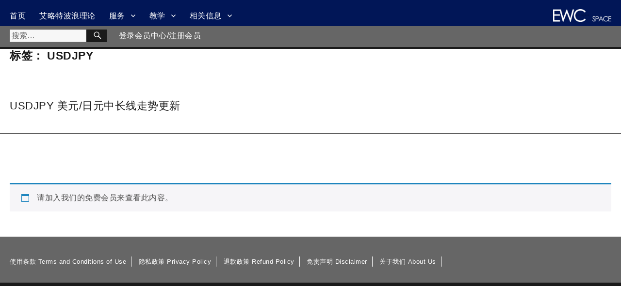

--- FILE ---
content_type: text/html; charset=UTF-8
request_url: https://ewc.space/tag/usdjpy/
body_size: 12762
content:
<!DOCTYPE html>
<html dir="ltr" lang="zh-Hans" prefix="og: https://ogp.me/ns#" class="no-js">

<head>
  <meta charset="UTF-8">
  <meta name="viewport" content="width=device-width, initial-scale=1">
  <link rel="profile" href="https://gmpg.org/xfn/11">
    <script>
(function(html){html.className = html.className.replace(/\bno-js\b/,'js')})(document.documentElement);
//# sourceURL=twentysixteen_javascript_detection
</script>
<title>USDJPY | EWC.SPACE | 艾略特波浪理论</title>

		<!-- All in One SEO 4.9.3 - aioseo.com -->
	<meta name="robots" content="max-image-preview:large" />
	<link rel="canonical" href="https://ewc.space/tag/usdjpy/" />
	<meta name="generator" content="All in One SEO (AIOSEO) 4.9.3" />
		<script type="application/ld+json" class="aioseo-schema">
			{"@context":"https:\/\/schema.org","@graph":[{"@type":"BreadcrumbList","@id":"https:\/\/ewc.space\/tag\/usdjpy\/#breadcrumblist","itemListElement":[{"@type":"ListItem","@id":"https:\/\/ewc.space#listItem","position":1,"name":"Home","item":"https:\/\/ewc.space","nextItem":{"@type":"ListItem","@id":"https:\/\/ewc.space\/tag\/usdjpy\/#listItem","name":"USDJPY"}},{"@type":"ListItem","@id":"https:\/\/ewc.space\/tag\/usdjpy\/#listItem","position":2,"name":"USDJPY","previousItem":{"@type":"ListItem","@id":"https:\/\/ewc.space#listItem","name":"Home"}}]},{"@type":"CollectionPage","@id":"https:\/\/ewc.space\/tag\/usdjpy\/#collectionpage","url":"https:\/\/ewc.space\/tag\/usdjpy\/","name":"USDJPY | EWC.SPACE | \u827e\u7565\u7279\u6ce2\u6d6a\u7406\u8bba","inLanguage":"zh-CN","isPartOf":{"@id":"https:\/\/ewc.space\/#website"},"breadcrumb":{"@id":"https:\/\/ewc.space\/tag\/usdjpy\/#breadcrumblist"}},{"@type":"Organization","@id":"https:\/\/ewc.space\/#organization","name":"EWC","description":"\u827e\u7565\u7279\u6ce2\u6d6a\u7406\u8bba\u7684\u5e02\u573a\u5206\u6790\u4e0e\u6559\u5b66","url":"https:\/\/ewc.space\/","logo":{"@type":"ImageObject","url":"https:\/\/ewc.space\/wp-content\/uploads\/2021\/02\/Website-Logo.png","@id":"https:\/\/ewc.space\/tag\/usdjpy\/#organizationLogo","width":2400,"height":2400},"image":{"@id":"https:\/\/ewc.space\/tag\/usdjpy\/#organizationLogo"}},{"@type":"WebSite","@id":"https:\/\/ewc.space\/#website","url":"https:\/\/ewc.space\/","name":"EWC.SPACE | \u827e\u7565\u7279\u6ce2\u6d6a\u7406\u8bba","description":"\u827e\u7565\u7279\u6ce2\u6d6a\u7406\u8bba\u7684\u5e02\u573a\u5206\u6790\u4e0e\u6559\u5b66","inLanguage":"zh-CN","publisher":{"@id":"https:\/\/ewc.space\/#organization"}}]}
		</script>
		<!-- All in One SEO -->

<link rel='dns-prefetch' href='//static.addtoany.com' />
<link rel="alternate" type="application/rss+xml" title="EWC.SPACE | 艾略特波浪理论 &raquo; Feed" href="https://ewc.space/feed/" />
<link rel="alternate" type="application/rss+xml" title="EWC.SPACE | 艾略特波浪理论 &raquo; 评论 Feed" href="https://ewc.space/comments/feed/" />
<link rel="alternate" type="application/rss+xml" title="EWC.SPACE | 艾略特波浪理论 &raquo; USDJPY 标签 Feed" href="https://ewc.space/tag/usdjpy/feed/" />
		<!-- This site uses the Google Analytics by MonsterInsights plugin v9.11.1 - Using Analytics tracking - https://www.monsterinsights.com/ -->
							<script src="//www.googletagmanager.com/gtag/js?id=G-7RBS5L5DN1"  data-cfasync="false" data-wpfc-render="false" async></script>
			<script data-cfasync="false" data-wpfc-render="false">
				var mi_version = '9.11.1';
				var mi_track_user = true;
				var mi_no_track_reason = '';
								var MonsterInsightsDefaultLocations = {"page_location":"https:\/\/ewc.space\/tag\/usdjpy\/"};
								if ( typeof MonsterInsightsPrivacyGuardFilter === 'function' ) {
					var MonsterInsightsLocations = (typeof MonsterInsightsExcludeQuery === 'object') ? MonsterInsightsPrivacyGuardFilter( MonsterInsightsExcludeQuery ) : MonsterInsightsPrivacyGuardFilter( MonsterInsightsDefaultLocations );
				} else {
					var MonsterInsightsLocations = (typeof MonsterInsightsExcludeQuery === 'object') ? MonsterInsightsExcludeQuery : MonsterInsightsDefaultLocations;
				}

								var disableStrs = [
										'ga-disable-G-7RBS5L5DN1',
									];

				/* Function to detect opted out users */
				function __gtagTrackerIsOptedOut() {
					for (var index = 0; index < disableStrs.length; index++) {
						if (document.cookie.indexOf(disableStrs[index] + '=true') > -1) {
							return true;
						}
					}

					return false;
				}

				/* Disable tracking if the opt-out cookie exists. */
				if (__gtagTrackerIsOptedOut()) {
					for (var index = 0; index < disableStrs.length; index++) {
						window[disableStrs[index]] = true;
					}
				}

				/* Opt-out function */
				function __gtagTrackerOptout() {
					for (var index = 0; index < disableStrs.length; index++) {
						document.cookie = disableStrs[index] + '=true; expires=Thu, 31 Dec 2099 23:59:59 UTC; path=/';
						window[disableStrs[index]] = true;
					}
				}

				if ('undefined' === typeof gaOptout) {
					function gaOptout() {
						__gtagTrackerOptout();
					}
				}
								window.dataLayer = window.dataLayer || [];

				window.MonsterInsightsDualTracker = {
					helpers: {},
					trackers: {},
				};
				if (mi_track_user) {
					function __gtagDataLayer() {
						dataLayer.push(arguments);
					}

					function __gtagTracker(type, name, parameters) {
						if (!parameters) {
							parameters = {};
						}

						if (parameters.send_to) {
							__gtagDataLayer.apply(null, arguments);
							return;
						}

						if (type === 'event') {
														parameters.send_to = monsterinsights_frontend.v4_id;
							var hookName = name;
							if (typeof parameters['event_category'] !== 'undefined') {
								hookName = parameters['event_category'] + ':' + name;
							}

							if (typeof MonsterInsightsDualTracker.trackers[hookName] !== 'undefined') {
								MonsterInsightsDualTracker.trackers[hookName](parameters);
							} else {
								__gtagDataLayer('event', name, parameters);
							}
							
						} else {
							__gtagDataLayer.apply(null, arguments);
						}
					}

					__gtagTracker('js', new Date());
					__gtagTracker('set', {
						'developer_id.dZGIzZG': true,
											});
					if ( MonsterInsightsLocations.page_location ) {
						__gtagTracker('set', MonsterInsightsLocations);
					}
										__gtagTracker('config', 'G-7RBS5L5DN1', {"forceSSL":"true","link_attribution":"true"} );
										window.gtag = __gtagTracker;										(function () {
						/* https://developers.google.com/analytics/devguides/collection/analyticsjs/ */
						/* ga and __gaTracker compatibility shim. */
						var noopfn = function () {
							return null;
						};
						var newtracker = function () {
							return new Tracker();
						};
						var Tracker = function () {
							return null;
						};
						var p = Tracker.prototype;
						p.get = noopfn;
						p.set = noopfn;
						p.send = function () {
							var args = Array.prototype.slice.call(arguments);
							args.unshift('send');
							__gaTracker.apply(null, args);
						};
						var __gaTracker = function () {
							var len = arguments.length;
							if (len === 0) {
								return;
							}
							var f = arguments[len - 1];
							if (typeof f !== 'object' || f === null || typeof f.hitCallback !== 'function') {
								if ('send' === arguments[0]) {
									var hitConverted, hitObject = false, action;
									if ('event' === arguments[1]) {
										if ('undefined' !== typeof arguments[3]) {
											hitObject = {
												'eventAction': arguments[3],
												'eventCategory': arguments[2],
												'eventLabel': arguments[4],
												'value': arguments[5] ? arguments[5] : 1,
											}
										}
									}
									if ('pageview' === arguments[1]) {
										if ('undefined' !== typeof arguments[2]) {
											hitObject = {
												'eventAction': 'page_view',
												'page_path': arguments[2],
											}
										}
									}
									if (typeof arguments[2] === 'object') {
										hitObject = arguments[2];
									}
									if (typeof arguments[5] === 'object') {
										Object.assign(hitObject, arguments[5]);
									}
									if ('undefined' !== typeof arguments[1].hitType) {
										hitObject = arguments[1];
										if ('pageview' === hitObject.hitType) {
											hitObject.eventAction = 'page_view';
										}
									}
									if (hitObject) {
										action = 'timing' === arguments[1].hitType ? 'timing_complete' : hitObject.eventAction;
										hitConverted = mapArgs(hitObject);
										__gtagTracker('event', action, hitConverted);
									}
								}
								return;
							}

							function mapArgs(args) {
								var arg, hit = {};
								var gaMap = {
									'eventCategory': 'event_category',
									'eventAction': 'event_action',
									'eventLabel': 'event_label',
									'eventValue': 'event_value',
									'nonInteraction': 'non_interaction',
									'timingCategory': 'event_category',
									'timingVar': 'name',
									'timingValue': 'value',
									'timingLabel': 'event_label',
									'page': 'page_path',
									'location': 'page_location',
									'title': 'page_title',
									'referrer' : 'page_referrer',
								};
								for (arg in args) {
																		if (!(!args.hasOwnProperty(arg) || !gaMap.hasOwnProperty(arg))) {
										hit[gaMap[arg]] = args[arg];
									} else {
										hit[arg] = args[arg];
									}
								}
								return hit;
							}

							try {
								f.hitCallback();
							} catch (ex) {
							}
						};
						__gaTracker.create = newtracker;
						__gaTracker.getByName = newtracker;
						__gaTracker.getAll = function () {
							return [];
						};
						__gaTracker.remove = noopfn;
						__gaTracker.loaded = true;
						window['__gaTracker'] = __gaTracker;
					})();
									} else {
										console.log("");
					(function () {
						function __gtagTracker() {
							return null;
						}

						window['__gtagTracker'] = __gtagTracker;
						window['gtag'] = __gtagTracker;
					})();
									}
			</script>
							<!-- / Google Analytics by MonsterInsights -->
		<style id='wp-img-auto-sizes-contain-inline-css'>
img:is([sizes=auto i],[sizes^="auto," i]){contain-intrinsic-size:3000px 1500px}
/*# sourceURL=wp-img-auto-sizes-contain-inline-css */
</style>
<link rel='stylesheet' id='cf7ic_style-css' href='https://ewc.space/wp-content/plugins/contact-form-7-image-captcha/css/cf7ic-style.css?ver=3.3.7' media='all' />
<style id='wp-emoji-styles-inline-css'>

	img.wp-smiley, img.emoji {
		display: inline !important;
		border: none !important;
		box-shadow: none !important;
		height: 1em !important;
		width: 1em !important;
		margin: 0 0.07em !important;
		vertical-align: -0.1em !important;
		background: none !important;
		padding: 0 !important;
	}
/*# sourceURL=wp-emoji-styles-inline-css */
</style>
<link rel='stylesheet' id='wp-block-library-css' href='https://ewc.space/wp-includes/css/dist/block-library/style.min.css?ver=6.9' media='all' />
<style id='global-styles-inline-css'>
:root{--wp--preset--aspect-ratio--square: 1;--wp--preset--aspect-ratio--4-3: 4/3;--wp--preset--aspect-ratio--3-4: 3/4;--wp--preset--aspect-ratio--3-2: 3/2;--wp--preset--aspect-ratio--2-3: 2/3;--wp--preset--aspect-ratio--16-9: 16/9;--wp--preset--aspect-ratio--9-16: 9/16;--wp--preset--color--black: #000000;--wp--preset--color--cyan-bluish-gray: #abb8c3;--wp--preset--color--white: #fff;--wp--preset--color--pale-pink: #f78da7;--wp--preset--color--vivid-red: #cf2e2e;--wp--preset--color--luminous-vivid-orange: #ff6900;--wp--preset--color--luminous-vivid-amber: #fcb900;--wp--preset--color--light-green-cyan: #7bdcb5;--wp--preset--color--vivid-green-cyan: #00d084;--wp--preset--color--pale-cyan-blue: #8ed1fc;--wp--preset--color--vivid-cyan-blue: #0693e3;--wp--preset--color--vivid-purple: #9b51e0;--wp--preset--color--dark-gray: #1a1a1a;--wp--preset--color--medium-gray: #686868;--wp--preset--color--light-gray: #e5e5e5;--wp--preset--color--blue-gray: #4d545c;--wp--preset--color--bright-blue: #007acc;--wp--preset--color--light-blue: #9adffd;--wp--preset--color--dark-brown: #402b30;--wp--preset--color--medium-brown: #774e24;--wp--preset--color--dark-red: #640c1f;--wp--preset--color--bright-red: #ff675f;--wp--preset--color--yellow: #ffef8e;--wp--preset--gradient--vivid-cyan-blue-to-vivid-purple: linear-gradient(135deg,rgb(6,147,227) 0%,rgb(155,81,224) 100%);--wp--preset--gradient--light-green-cyan-to-vivid-green-cyan: linear-gradient(135deg,rgb(122,220,180) 0%,rgb(0,208,130) 100%);--wp--preset--gradient--luminous-vivid-amber-to-luminous-vivid-orange: linear-gradient(135deg,rgb(252,185,0) 0%,rgb(255,105,0) 100%);--wp--preset--gradient--luminous-vivid-orange-to-vivid-red: linear-gradient(135deg,rgb(255,105,0) 0%,rgb(207,46,46) 100%);--wp--preset--gradient--very-light-gray-to-cyan-bluish-gray: linear-gradient(135deg,rgb(238,238,238) 0%,rgb(169,184,195) 100%);--wp--preset--gradient--cool-to-warm-spectrum: linear-gradient(135deg,rgb(74,234,220) 0%,rgb(151,120,209) 20%,rgb(207,42,186) 40%,rgb(238,44,130) 60%,rgb(251,105,98) 80%,rgb(254,248,76) 100%);--wp--preset--gradient--blush-light-purple: linear-gradient(135deg,rgb(255,206,236) 0%,rgb(152,150,240) 100%);--wp--preset--gradient--blush-bordeaux: linear-gradient(135deg,rgb(254,205,165) 0%,rgb(254,45,45) 50%,rgb(107,0,62) 100%);--wp--preset--gradient--luminous-dusk: linear-gradient(135deg,rgb(255,203,112) 0%,rgb(199,81,192) 50%,rgb(65,88,208) 100%);--wp--preset--gradient--pale-ocean: linear-gradient(135deg,rgb(255,245,203) 0%,rgb(182,227,212) 50%,rgb(51,167,181) 100%);--wp--preset--gradient--electric-grass: linear-gradient(135deg,rgb(202,248,128) 0%,rgb(113,206,126) 100%);--wp--preset--gradient--midnight: linear-gradient(135deg,rgb(2,3,129) 0%,rgb(40,116,252) 100%);--wp--preset--font-size--small: 13px;--wp--preset--font-size--medium: 20px;--wp--preset--font-size--large: 36px;--wp--preset--font-size--x-large: 42px;--wp--preset--spacing--20: 0.44rem;--wp--preset--spacing--30: 0.67rem;--wp--preset--spacing--40: 1rem;--wp--preset--spacing--50: 1.5rem;--wp--preset--spacing--60: 2.25rem;--wp--preset--spacing--70: 3.38rem;--wp--preset--spacing--80: 5.06rem;--wp--preset--shadow--natural: 6px 6px 9px rgba(0, 0, 0, 0.2);--wp--preset--shadow--deep: 12px 12px 50px rgba(0, 0, 0, 0.4);--wp--preset--shadow--sharp: 6px 6px 0px rgba(0, 0, 0, 0.2);--wp--preset--shadow--outlined: 6px 6px 0px -3px rgb(255, 255, 255), 6px 6px rgb(0, 0, 0);--wp--preset--shadow--crisp: 6px 6px 0px rgb(0, 0, 0);}:where(.is-layout-flex){gap: 0.5em;}:where(.is-layout-grid){gap: 0.5em;}body .is-layout-flex{display: flex;}.is-layout-flex{flex-wrap: wrap;align-items: center;}.is-layout-flex > :is(*, div){margin: 0;}body .is-layout-grid{display: grid;}.is-layout-grid > :is(*, div){margin: 0;}:where(.wp-block-columns.is-layout-flex){gap: 2em;}:where(.wp-block-columns.is-layout-grid){gap: 2em;}:where(.wp-block-post-template.is-layout-flex){gap: 1.25em;}:where(.wp-block-post-template.is-layout-grid){gap: 1.25em;}.has-black-color{color: var(--wp--preset--color--black) !important;}.has-cyan-bluish-gray-color{color: var(--wp--preset--color--cyan-bluish-gray) !important;}.has-white-color{color: var(--wp--preset--color--white) !important;}.has-pale-pink-color{color: var(--wp--preset--color--pale-pink) !important;}.has-vivid-red-color{color: var(--wp--preset--color--vivid-red) !important;}.has-luminous-vivid-orange-color{color: var(--wp--preset--color--luminous-vivid-orange) !important;}.has-luminous-vivid-amber-color{color: var(--wp--preset--color--luminous-vivid-amber) !important;}.has-light-green-cyan-color{color: var(--wp--preset--color--light-green-cyan) !important;}.has-vivid-green-cyan-color{color: var(--wp--preset--color--vivid-green-cyan) !important;}.has-pale-cyan-blue-color{color: var(--wp--preset--color--pale-cyan-blue) !important;}.has-vivid-cyan-blue-color{color: var(--wp--preset--color--vivid-cyan-blue) !important;}.has-vivid-purple-color{color: var(--wp--preset--color--vivid-purple) !important;}.has-black-background-color{background-color: var(--wp--preset--color--black) !important;}.has-cyan-bluish-gray-background-color{background-color: var(--wp--preset--color--cyan-bluish-gray) !important;}.has-white-background-color{background-color: var(--wp--preset--color--white) !important;}.has-pale-pink-background-color{background-color: var(--wp--preset--color--pale-pink) !important;}.has-vivid-red-background-color{background-color: var(--wp--preset--color--vivid-red) !important;}.has-luminous-vivid-orange-background-color{background-color: var(--wp--preset--color--luminous-vivid-orange) !important;}.has-luminous-vivid-amber-background-color{background-color: var(--wp--preset--color--luminous-vivid-amber) !important;}.has-light-green-cyan-background-color{background-color: var(--wp--preset--color--light-green-cyan) !important;}.has-vivid-green-cyan-background-color{background-color: var(--wp--preset--color--vivid-green-cyan) !important;}.has-pale-cyan-blue-background-color{background-color: var(--wp--preset--color--pale-cyan-blue) !important;}.has-vivid-cyan-blue-background-color{background-color: var(--wp--preset--color--vivid-cyan-blue) !important;}.has-vivid-purple-background-color{background-color: var(--wp--preset--color--vivid-purple) !important;}.has-black-border-color{border-color: var(--wp--preset--color--black) !important;}.has-cyan-bluish-gray-border-color{border-color: var(--wp--preset--color--cyan-bluish-gray) !important;}.has-white-border-color{border-color: var(--wp--preset--color--white) !important;}.has-pale-pink-border-color{border-color: var(--wp--preset--color--pale-pink) !important;}.has-vivid-red-border-color{border-color: var(--wp--preset--color--vivid-red) !important;}.has-luminous-vivid-orange-border-color{border-color: var(--wp--preset--color--luminous-vivid-orange) !important;}.has-luminous-vivid-amber-border-color{border-color: var(--wp--preset--color--luminous-vivid-amber) !important;}.has-light-green-cyan-border-color{border-color: var(--wp--preset--color--light-green-cyan) !important;}.has-vivid-green-cyan-border-color{border-color: var(--wp--preset--color--vivid-green-cyan) !important;}.has-pale-cyan-blue-border-color{border-color: var(--wp--preset--color--pale-cyan-blue) !important;}.has-vivid-cyan-blue-border-color{border-color: var(--wp--preset--color--vivid-cyan-blue) !important;}.has-vivid-purple-border-color{border-color: var(--wp--preset--color--vivid-purple) !important;}.has-vivid-cyan-blue-to-vivid-purple-gradient-background{background: var(--wp--preset--gradient--vivid-cyan-blue-to-vivid-purple) !important;}.has-light-green-cyan-to-vivid-green-cyan-gradient-background{background: var(--wp--preset--gradient--light-green-cyan-to-vivid-green-cyan) !important;}.has-luminous-vivid-amber-to-luminous-vivid-orange-gradient-background{background: var(--wp--preset--gradient--luminous-vivid-amber-to-luminous-vivid-orange) !important;}.has-luminous-vivid-orange-to-vivid-red-gradient-background{background: var(--wp--preset--gradient--luminous-vivid-orange-to-vivid-red) !important;}.has-very-light-gray-to-cyan-bluish-gray-gradient-background{background: var(--wp--preset--gradient--very-light-gray-to-cyan-bluish-gray) !important;}.has-cool-to-warm-spectrum-gradient-background{background: var(--wp--preset--gradient--cool-to-warm-spectrum) !important;}.has-blush-light-purple-gradient-background{background: var(--wp--preset--gradient--blush-light-purple) !important;}.has-blush-bordeaux-gradient-background{background: var(--wp--preset--gradient--blush-bordeaux) !important;}.has-luminous-dusk-gradient-background{background: var(--wp--preset--gradient--luminous-dusk) !important;}.has-pale-ocean-gradient-background{background: var(--wp--preset--gradient--pale-ocean) !important;}.has-electric-grass-gradient-background{background: var(--wp--preset--gradient--electric-grass) !important;}.has-midnight-gradient-background{background: var(--wp--preset--gradient--midnight) !important;}.has-small-font-size{font-size: var(--wp--preset--font-size--small) !important;}.has-medium-font-size{font-size: var(--wp--preset--font-size--medium) !important;}.has-large-font-size{font-size: var(--wp--preset--font-size--large) !important;}.has-x-large-font-size{font-size: var(--wp--preset--font-size--x-large) !important;}
/*# sourceURL=global-styles-inline-css */
</style>

<style id='classic-theme-styles-inline-css'>
/*! This file is auto-generated */
.wp-block-button__link{color:#fff;background-color:#32373c;border-radius:9999px;box-shadow:none;text-decoration:none;padding:calc(.667em + 2px) calc(1.333em + 2px);font-size:1.125em}.wp-block-file__button{background:#32373c;color:#fff;text-decoration:none}
/*# sourceURL=/wp-includes/css/classic-themes.min.css */
</style>
<link rel='stylesheet' id='contact-form-7-css' href='https://ewc.space/wp-content/plugins/contact-form-7/includes/css/styles.css?ver=6.1.4' media='all' />
<link rel='stylesheet' id='woocommerce-layout-css' href='https://ewc.space/wp-content/plugins/woocommerce/assets/css/woocommerce-layout.css?ver=10.4.3' media='all' />
<link rel='stylesheet' id='woocommerce-smallscreen-css' href='https://ewc.space/wp-content/plugins/woocommerce/assets/css/woocommerce-smallscreen.css?ver=10.4.3' media='only screen and (max-width: 768px)' />
<link rel='stylesheet' id='woocommerce-general-css' href='https://ewc.space/wp-content/plugins/woocommerce/assets/css/woocommerce.css?ver=10.4.3' media='all' />
<style id='woocommerce-inline-inline-css'>
.woocommerce form .form-row .required { visibility: visible; }
/*# sourceURL=woocommerce-inline-inline-css */
</style>
<link rel='stylesheet' id='wc-memberships-frontend-css' href='https://ewc.space/wp-content/plugins/woocommerce-memberships/assets/css/frontend/wc-memberships-frontend.min.css?ver=1.13.1' media='all' />
<link rel='stylesheet' id='parent-style-css' href='https://ewc.space/wp-content/themes/twentysixteen/style.css?ver=6.9' media='all' />
<link rel='stylesheet' id='child-style-css' href='https://ewc.space/wp-content/themes/ewcspace/style.css?ver=1.0' media='all' />
<link rel='stylesheet' id='genericons-css' href='https://ewc.space/wp-content/themes/twentysixteen/genericons/genericons.css?ver=20251101' media='all' />
<link rel='stylesheet' id='twentysixteen-style-css' href='https://ewc.space/wp-content/themes/ewcspace/style.css?ver=20251202' media='all' />
<link rel='stylesheet' id='twentysixteen-block-style-css' href='https://ewc.space/wp-content/themes/twentysixteen/css/blocks.css?ver=20240817' media='all' />
<link rel='stylesheet' id='js_composer_front-css' href='https://ewc.space/wp-content/plugins/js_composer/assets/css/js_composer.min.css?ver=7.2' media='all' />
<link rel='stylesheet' id='addtoany-css' href='https://ewc.space/wp-content/plugins/add-to-any/addtoany.min.css?ver=1.16' media='all' />
<link rel='stylesheet' id='gt-css-css' href='https://ewc.space/wp-content/plugins/gt_css_js/css/gt_css.css?ver=0.14' media='all' />
<link rel='stylesheet' id='gt-res-css' href='https://ewc.space/wp-content/plugins/gt_css_js/css/gt_res.css?ver=0.14' media='all' />
<script src="https://ewc.space/wp-content/plugins/google-analytics-for-wordpress/assets/js/frontend-gtag.min.js?ver=9.11.1" id="monsterinsights-frontend-script-js" async data-wp-strategy="async"></script>
<script data-cfasync="false" data-wpfc-render="false" id='monsterinsights-frontend-script-js-extra'>var monsterinsights_frontend = {"js_events_tracking":"true","download_extensions":"doc,pdf,ppt,zip,xls,docx,pptx,xlsx","inbound_paths":"[{\"path\":\"\\\/go\\\/\",\"label\":\"affiliate\"},{\"path\":\"\\\/recommend\\\/\",\"label\":\"affiliate\"}]","home_url":"https:\/\/ewc.space","hash_tracking":"false","v4_id":"G-7RBS5L5DN1"};</script>
<script id="addtoany-core-js-before">
window.a2a_config=window.a2a_config||{};a2a_config.callbacks=[];a2a_config.overlays=[];a2a_config.templates={};a2a_localize = {
	Share: "分享",
	Save: "收藏",
	Subscribe: "订阅",
	Email: "电子邮件",
	Bookmark: "书签",
	ShowAll: "显示全部服务",
	ShowLess: "显示部分服务",
	FindServices: "查找服务",
	FindAnyServiceToAddTo: "动态查找任何用以添加的服务",
	PoweredBy: "Powered by",
	ShareViaEmail: "通过电子邮件分享",
	SubscribeViaEmail: "通过电子邮件订阅",
	BookmarkInYourBrowser: "添加为浏览器书签",
	BookmarkInstructions: "按Ctrl+D或\u2318+D可将此页面加入书签。",
	AddToYourFavorites: "添加至收藏夹",
	SendFromWebOrProgram: "通过任何电邮地址或电邮程序发送",
	EmailProgram: "电子邮件程序",
	More: "更多&#8230;",
	ThanksForSharing: "感谢分享！",
	ThanksForFollowing: "感谢您的关注！"
};


//# sourceURL=addtoany-core-js-before
</script>
<script defer src="https://static.addtoany.com/menu/page.js" id="addtoany-core-js"></script>
<script src="https://ewc.space/wp-includes/js/jquery/jquery.min.js?ver=3.7.1" id="jquery-core-js"></script>
<script src="https://ewc.space/wp-includes/js/jquery/jquery-migrate.min.js?ver=3.4.1" id="jquery-migrate-js"></script>
<script defer src="https://ewc.space/wp-content/plugins/add-to-any/addtoany.min.js?ver=1.1" id="addtoany-jquery-js"></script>
<script id="image-watermark-no-right-click-js-before">
var iwArgsNoRightClick = {"rightclick":"N","draganddrop":"N","devtools":"Y","enableToast":"Y","toastMessage":"This content is protected"};

//# sourceURL=image-watermark-no-right-click-js-before
</script>
<script src="https://ewc.space/wp-content/plugins/image-watermark/js/no-right-click.js?ver=2.0.6" id="image-watermark-no-right-click-js"></script>
<script src="https://ewc.space/wp-content/plugins/woocommerce/assets/js/jquery-blockui/jquery.blockUI.min.js?ver=2.7.0-wc.10.4.3" id="wc-jquery-blockui-js" data-wp-strategy="defer"></script>
<script id="wc-add-to-cart-js-extra">
var wc_add_to_cart_params = {"ajax_url":"/wp-admin/admin-ajax.php","wc_ajax_url":"/?wc-ajax=%%endpoint%%","i18n_view_cart":"\u67e5\u770b\u8d2d\u7269\u8f66","cart_url":"https://ewc.space/cart/","is_cart":"","cart_redirect_after_add":"no"};
//# sourceURL=wc-add-to-cart-js-extra
</script>
<script src="https://ewc.space/wp-content/plugins/woocommerce/assets/js/frontend/add-to-cart.min.js?ver=10.4.3" id="wc-add-to-cart-js" data-wp-strategy="defer"></script>
<script src="https://ewc.space/wp-content/plugins/woocommerce/assets/js/js-cookie/js.cookie.min.js?ver=2.1.4-wc.10.4.3" id="wc-js-cookie-js" defer data-wp-strategy="defer"></script>
<script id="woocommerce-js-extra">
var woocommerce_params = {"ajax_url":"/wp-admin/admin-ajax.php","wc_ajax_url":"/?wc-ajax=%%endpoint%%","i18n_password_show":"\u663e\u793a\u5bc6\u7801","i18n_password_hide":"\u9690\u85cf\u5bc6\u7801"};
//# sourceURL=woocommerce-js-extra
</script>
<script src="https://ewc.space/wp-content/plugins/woocommerce/assets/js/frontend/woocommerce.min.js?ver=10.4.3" id="woocommerce-js" defer data-wp-strategy="defer"></script>
<script src="https://ewc.space/wp-content/plugins/js_composer/assets/js/vendors/woocommerce-add-to-cart.js?ver=7.2" id="vc_woocommerce-add-to-cart-js-js"></script>
<script id="twentysixteen-script-js-extra">
var screenReaderText = {"expand":"\u5c55\u5f00\u5b50\u83dc\u5355","collapse":"\u6298\u53e0\u5b50\u83dc\u5355"};
//# sourceURL=twentysixteen-script-js-extra
</script>
<script src="https://ewc.space/wp-content/themes/twentysixteen/js/functions.js?ver=20230629" id="twentysixteen-script-js" defer data-wp-strategy="defer"></script>
<script src="https://ewc.space/wp-content/plugins/gt_css_js/js/gt_js.js?ver=0.14" id="gt-js-js"></script>
<script></script><link rel="https://api.w.org/" href="https://ewc.space/wp-json/" /><link rel="alternate" title="JSON" type="application/json" href="https://ewc.space/wp-json/wp/v2/tags/82" /><link rel="EditURI" type="application/rsd+xml" title="RSD" href="https://ewc.space/xmlrpc.php?rsd" />
<meta name="generator" content="WordPress 6.9" />
<meta name="generator" content="WooCommerce 10.4.3" />
<meta name="generator" content="auto-sizes 1.7.0">
<meta name="generator" content="performance-lab 4.0.1; plugins: auto-sizes, nocache-bfcache">
	<noscript><style>.woocommerce-product-gallery{ opacity: 1 !important; }</style></noscript>
	<meta name="generator" content="Powered by WPBakery Page Builder - drag and drop page builder for WordPress."/>
<link rel="icon" href="https://ewc.space/wp-content/uploads/2020/04/cropped-logo-2500-2500-32x32.png" sizes="32x32" />
<link rel="icon" href="https://ewc.space/wp-content/uploads/2020/04/cropped-logo-2500-2500-192x192.png" sizes="192x192" />
<link rel="apple-touch-icon" href="https://ewc.space/wp-content/uploads/2020/04/cropped-logo-2500-2500-180x180.png" />
<meta name="msapplication-TileImage" content="https://ewc.space/wp-content/uploads/2020/04/cropped-logo-2500-2500-270x270.png" />
<noscript><style> .wpb_animate_when_almost_visible { opacity: 1; }</style></noscript>  <!--
<link rel="stylesheet" id="font-awesome-css" href="https://ewc.space/wp-content/plugins/js_composer_5.2/assets/lib/bower/font-awesome/css/font-awesome.min.css?ver=5.2" type="text/css" media="all">
-->
  <!--  
<script src="/js/js.js"></script>
  <link rel="stylesheet" type="text/css" href="/css/css.css">
  <link rel="stylesheet" type="text/css" href="/css/res.css">
  -->

<link rel='stylesheet' id='wc-blocks-style-css' href='https://ewc.space/wp-content/plugins/woocommerce/assets/client/blocks/wc-blocks.css?ver=wc-10.4.3' media='all' />
</head>

<body data-rsssl=1 class="archive tag tag-usdjpy tag-82 wp-embed-responsive wp-theme-twentysixteen wp-child-theme-ewcspace theme-twentysixteen woocommerce-no-js group-blog no-sidebar hfeed wpb-js-composer js-comp-ver-7.2 vc_responsive">
  <!-- Global site tag (gtag.js) - Google Analytics -->
  <script async src="https://www.googletagmanager.com/gtag/js?id=UA-126267679-1"></script>
  <script>
    window.dataLayer = window.dataLayer || [];

    function gtag() {
      dataLayer.push(arguments);
    }
    gtag('js', new Date());

    gtag('config', 'UA-126267679-1');
  </script>

  <div id="page" class="site">
    <div class="site-inner">
      <a class="skip-link screen-reader-text" href="#content">
        跳至内容      </a>
      <header id="masthead" class="site-header" role="banner">
        <div class="site-header-main">
          <div class="site-branding">
                          <img width="1000" height="364" src="https://ewc.space/wp-content/uploads/2018/10/logo-2000x727.png" class="image wp-image-1889  attachment-medium size-medium" alt="" style="max-width: 100%; height: auto;" decoding="async" fetchpriority="high" srcset="https://ewc.space/wp-content/uploads/2018/10/logo.png 2000w, https://ewc.space/wp-content/uploads/2018/10/logo-400x145.png 400w, https://ewc.space/wp-content/uploads/2018/10/logo-768x279.png 768w, https://ewc.space/wp-content/uploads/2018/10/logo-1200x436.png 1200w" sizes="(max-width: 709px) 85vw, (max-width: 909px) 67vw, (max-width: 1362px) 62vw, 840px" />                      </div>
          <!-- .site-branding -->

                      <button id="menu-toggle" class="menu-toggle">
              菜单            </button>
            <div id="site-header-menu" class="site-header-menu">
                              <nav id="site-navigation" class="main-navigation" role="navigation" aria-label="主菜单">
                  <div class="menu-top-container"><ul id="menu-top" class="primary-menu"><li id="menu-item-31" class="menu-item menu-item-type-post_type menu-item-object-page menu-item-home menu-item-31"><a href="https://ewc.space/">首页</a></li>
<li id="menu-item-1584" class="menu-item menu-item-type-post_type menu-item-object-page menu-item-1584"><a href="https://ewc.space/elliott-wave-theory/">艾略特波浪理论</a></li>
<li id="menu-item-2606" class="menu-item menu-item-type-custom menu-item-object-custom menu-item-has-children menu-item-2606"><a href="#">服务</a>
<ul class="sub-menu">
	<li id="menu-item-681" class="menu-item menu-item-type-post_type menu-item-object-page menu-item-681"><a href="https://ewc.space/services/market-analysis-china/">中国市场</a></li>
	<li id="menu-item-682" class="menu-item menu-item-type-post_type menu-item-object-page menu-item-682"><a href="https://ewc.space/services/market-analysis-global/">全球市场</a></li>
	<li id="menu-item-5589" class="menu-item menu-item-type-post_type menu-item-object-page menu-item-5589"><a href="https://ewc.space/services/crypto-currencies/">加密货币</a></li>
	<li id="menu-item-683" class="menu-item menu-item-type-post_type menu-item-object-page menu-item-683"><a href="https://ewc.space/services/%e5%ae%8f%e8%a7%82%e8%a7%86%e7%82%b9/">宏观视点</a></li>
	<li id="menu-item-684" class="menu-item menu-item-type-post_type menu-item-object-page menu-item-684"><a href="https://ewc.space/services/%e5%ae%9a%e5%88%b6%e6%9c%8d%e5%8a%a1/">定制服务</a></li>
</ul>
</li>
<li id="menu-item-2603" class="menu-item menu-item-type-custom menu-item-object-custom menu-item-has-children menu-item-2603"><a href="#">教学</a>
<ul class="sub-menu">
	<li id="menu-item-985" class="menu-item menu-item-type-post_type menu-item-object-page menu-item-985"><a href="https://ewc.space/training/books/">主要用书</a></li>
	<li id="menu-item-987" class="menu-item menu-item-type-post_type menu-item-object-page menu-item-987"><a href="https://ewc.space/training/%e8%af%be%e7%a8%8b%e5%ae%89%e6%8e%92/">课程安排</a></li>
	<li id="menu-item-986" class="menu-item menu-item-type-post_type menu-item-object-page menu-item-986"><a href="https://ewc.space/training/videos/">视频讲解</a></li>
</ul>
</li>
<li id="menu-item-2605" class="menu-item menu-item-type-custom menu-item-object-custom menu-item-has-children menu-item-2605"><a href="#">相关信息</a>
<ul class="sub-menu">
	<li id="menu-item-959" class="menu-item menu-item-type-post_type menu-item-object-page menu-item-959"><a href="https://ewc.space/links/%e4%bf%a1%e6%81%af%e5%8f%8d%e9%a6%88/">信息反馈</a></li>
	<li id="menu-item-958" class="menu-item menu-item-type-post_type menu-item-object-page menu-item-958"><a href="https://ewc.space/links/affiliate-partner/">合作伙伴</a></li>
</ul>
</li>
</ul></div>                </nav>
                <!-- .main-navigation -->
                                        </div>
            <!-- .site-header-menu -->
                    <div class="top_fun_bar">
            
            <div class="padding">
              
<form role="search" method="get" class="search-form" action="https://ewc.space/">
	<label>
		<span class="screen-reader-text">
			搜索：		</span>
		<input type="search" class="search-field" placeholder="搜索…" value="" name="s" />
	</label>
	<button type="submit" class="search-submit"><span class="screen-reader-text">
		搜索	</span></button>
</form>
              <a href="//ewc.space/my-account/">登录会员中心/注册会员</a>
            </div>
          </div>
        </div>
        <!-- .site-header-main -->

      </header>
      <!-- .site-header -->

      <div id="content" class="site-content">
	<div id="primary" class="content-area">
		<main id="main" class="site-main">

		
			<header class="page-header">
				<h1 class="page-title">标签： <span>USDJPY</span></h1>			</header><!-- .page-header -->

			
<article id="post-3005" class="post-3005 post type-post status-publish format-standard has-post-thumbnail hentry category-14 category-free-member tag-60 tag-70 tag-forex tag-usdjpy tag-88 tag-97 tag-135 tag-172 tag-174 tag-177 tag-195 tag-306 membership-content access-restricted">
	<header class="entry-header">
		
		<h2 class="entry-title"><a href="https://ewc.space/usdjpy-%e7%be%8e%e5%85%83-%e6%97%a5%e5%85%83%e4%b8%ad%e9%95%bf%e7%ba%bf%e8%b5%b0%e5%8a%bf%e6%9b%b4%e6%96%b0/" rel="bookmark">USDJPY 美元/日元中长线走势更新</a></h2>	</header><!-- .entry-header -->

	
	
	<div class="entry-content">
		<div class="woocommerce"><div class="woocommerce-info wc-memberships-restriction-message wc-memberships-message wc-memberships-content-restricted-message">请加入我们的免费会员来查看此内容。</div></div>	</div><!-- .entry-content -->

	<footer class="entry-footer">
		<span class="byline"><span class="screen-reader-text">作者 </span><span class="author vcard"><a class="url fn n" href="https://ewc.space/author/ewcspace/">ewcspace</a></span></span><span class="posted-on"><span class="screen-reader-text">发布于 </span><a href="https://ewc.space/usdjpy-%e7%be%8e%e5%85%83-%e6%97%a5%e5%85%83%e4%b8%ad%e9%95%bf%e7%ba%bf%e8%b5%b0%e5%8a%bf%e6%9b%b4%e6%96%b0/" rel="bookmark"><time class="entry-date published" datetime="2019-01-05T20:17:54+10:00">2019-01-05</time><time class="updated" datetime="2021-09-04T21:43:15+10:00">2021-09-04</time></a></span><span class="cat-links"><span class="screen-reader-text">分类 </span><a href="https://ewc.space/category/services/%e5%85%a8%e7%90%83%e5%b8%82%e5%9c%ba/" rel="category tag">全球市场</a>、<a href="https://ewc.space/category/free-member/" rel="category tag">普通会员</a></span><span class="tags-links"><span class="screen-reader-text">标签 </span><a href="https://ewc.space/tag/%e8%89%be%e7%95%a5%e7%89%b9%e6%b3%a2%e6%b5%aa%e7%90%86%e8%ae%ba/" rel="tag">艾略特波浪理论</a>、<a href="https://ewc.space/tag/%e4%b8%89%e8%a7%92%e5%bd%a2%e8%b0%83%e6%95%b4%e6%b5%aa/" rel="tag">三角形调整浪</a>、<a href="https://ewc.space/tag/forex/" rel="tag">Forex</a>、<a href="https://ewc.space/tag/usdjpy/" rel="tag">USDJPY</a>、<a href="https://ewc.space/tag/%e6%97%a5%e5%85%83/" rel="tag">日元</a>、<a href="https://ewc.space/tag/%e7%be%8e%e5%85%83/" rel="tag">美元</a>、<a href="https://ewc.space/tag/%e5%a4%96%e6%b1%87/" rel="tag">外汇</a>、<a href="https://ewc.space/tag/%e6%8e%a8%e5%8a%a8%e6%b5%aa/" rel="tag">推动浪</a>、<a href="https://ewc.space/tag/%e6%a5%94%e5%bd%a2/" rel="tag">楔形</a>、<a href="https://ewc.space/tag/%e8%b0%83%e6%95%b4%e6%b5%aa/" rel="tag">调整浪</a>、<a href="https://ewc.space/tag/%e9%a9%b1%e5%8a%a8%e6%b5%aa/" rel="tag">驱动浪</a>、<a href="https://ewc.space/tag/%e7%be%8e%e5%85%83-%e6%97%a5%e5%85%83/" rel="tag">美元/日元</a></span>		
	</footer><!-- .entry-footer -->
</article><!-- #post-## -->

		</main><!-- .site-main -->
	</div><!-- .content-area -->



</div><!-- .site-content -->
<footer id="colophon" class="site-footer" role="contentinfo">
    <div class="padding">
        <!--

							<nav class="main-navigation" role="navigation" aria-label="页脚主菜单">
					<div class="menu-top-container"><ul id="menu-top-1" class="primary-menu"><li class="menu-item menu-item-type-post_type menu-item-object-page menu-item-home menu-item-31"><a href="https://ewc.space/">首页</a></li>
<li class="menu-item menu-item-type-post_type menu-item-object-page menu-item-1584"><a href="https://ewc.space/elliott-wave-theory/">艾略特波浪理论</a></li>
<li class="menu-item menu-item-type-custom menu-item-object-custom menu-item-has-children menu-item-2606"><a href="#">服务</a>
<ul class="sub-menu">
	<li class="menu-item menu-item-type-post_type menu-item-object-page menu-item-681"><a href="https://ewc.space/services/market-analysis-china/">中国市场</a></li>
	<li class="menu-item menu-item-type-post_type menu-item-object-page menu-item-682"><a href="https://ewc.space/services/market-analysis-global/">全球市场</a></li>
	<li class="menu-item menu-item-type-post_type menu-item-object-page menu-item-5589"><a href="https://ewc.space/services/crypto-currencies/">加密货币</a></li>
	<li class="menu-item menu-item-type-post_type menu-item-object-page menu-item-683"><a href="https://ewc.space/services/%e5%ae%8f%e8%a7%82%e8%a7%86%e7%82%b9/">宏观视点</a></li>
	<li class="menu-item menu-item-type-post_type menu-item-object-page menu-item-684"><a href="https://ewc.space/services/%e5%ae%9a%e5%88%b6%e6%9c%8d%e5%8a%a1/">定制服务</a></li>
</ul>
</li>
<li class="menu-item menu-item-type-custom menu-item-object-custom menu-item-has-children menu-item-2603"><a href="#">教学</a>
<ul class="sub-menu">
	<li class="menu-item menu-item-type-post_type menu-item-object-page menu-item-985"><a href="https://ewc.space/training/books/">主要用书</a></li>
	<li class="menu-item menu-item-type-post_type menu-item-object-page menu-item-987"><a href="https://ewc.space/training/%e8%af%be%e7%a8%8b%e5%ae%89%e6%8e%92/">课程安排</a></li>
	<li class="menu-item menu-item-type-post_type menu-item-object-page menu-item-986"><a href="https://ewc.space/training/videos/">视频讲解</a></li>
</ul>
</li>
<li class="menu-item menu-item-type-custom menu-item-object-custom menu-item-has-children menu-item-2605"><a href="#">相关信息</a>
<ul class="sub-menu">
	<li class="menu-item menu-item-type-post_type menu-item-object-page menu-item-959"><a href="https://ewc.space/links/%e4%bf%a1%e6%81%af%e5%8f%8d%e9%a6%88/">信息反馈</a></li>
	<li class="menu-item menu-item-type-post_type menu-item-object-page menu-item-958"><a href="https://ewc.space/links/affiliate-partner/">合作伙伴</a></li>
</ul>
</li>
</ul></div>				</nav>
			
			
-->
                    <div class="widget-column footer-widget-2">
                <section id="nav_menu-4" class="widget widget_nav_menu"><nav class="menu-bottom-container" aria-label="菜单"><ul id="menu-bottom" class="menu"><li id="menu-item-2798" class="menu-item menu-item-type-post_type menu-item-object-page menu-item-2798"><a href="https://ewc.space/terms-of-use/">使用条款 Terms and Conditions of Use</a></li>
<li id="menu-item-2779" class="menu-item menu-item-type-post_type menu-item-object-page menu-item-2779"><a href="https://ewc.space/privacy-policy/">隐私政策 Privacy Policy</a></li>
<li id="menu-item-3213" class="menu-item menu-item-type-post_type menu-item-object-page menu-item-3213"><a href="https://ewc.space/refund-policy/">退款政策 Refund Policy</a></li>
<li id="menu-item-451" class="menu-item menu-item-type-post_type menu-item-object-page menu-item-451"><a href="https://ewc.space/disclaimer/">免责声明 Disclaimer</a></li>
<li id="menu-item-3281" class="menu-item menu-item-type-post_type menu-item-object-page menu-item-3281"><a href="https://ewc.space/about/">关于我们 About Us</a></li>
</ul></nav></section>            </div>
        
    </div>
</footer><!-- .site-footer -->
</div><!-- .site-inner -->
</div><!-- .site -->

<script type="speculationrules">
{"prefetch":[{"source":"document","where":{"and":[{"href_matches":"/*"},{"not":{"href_matches":["/wp-*.php","/wp-admin/*","/wp-content/uploads/*","/wp-content/*","/wp-content/plugins/*","/wp-content/themes/ewcspace/*","/wp-content/themes/twentysixteen/*","/*\\?(.+)"]}},{"not":{"selector_matches":"a[rel~=\"nofollow\"]"}},{"not":{"selector_matches":".no-prefetch, .no-prefetch a"}}]},"eagerness":"conservative"}]}
</script>
	<script>
		(function () {
			var c = document.body.className;
			c = c.replace(/woocommerce-no-js/, 'woocommerce-js');
			document.body.className = c;
		})();
	</script>
	<script src="https://ewc.space/wp-includes/js/dist/hooks.min.js?ver=dd5603f07f9220ed27f1" id="wp-hooks-js"></script>
<script src="https://ewc.space/wp-includes/js/dist/i18n.min.js?ver=c26c3dc7bed366793375" id="wp-i18n-js"></script>
<script id="wp-i18n-js-after">
wp.i18n.setLocaleData( { 'text direction\u0004ltr': [ 'ltr' ] } );
//# sourceURL=wp-i18n-js-after
</script>
<script src="https://ewc.space/wp-content/plugins/contact-form-7/includes/swv/js/index.js?ver=6.1.4" id="swv-js"></script>
<script id="contact-form-7-js-translations">
( function( domain, translations ) {
	var localeData = translations.locale_data[ domain ] || translations.locale_data.messages;
	localeData[""].domain = domain;
	wp.i18n.setLocaleData( localeData, domain );
} )( "contact-form-7", {"translation-revision-date":"2024-12-09 02:48:04+0000","generator":"GlotPress\/4.0.1","domain":"messages","locale_data":{"messages":{"":{"domain":"messages","plural-forms":"nplurals=1; plural=0;","lang":"zh_CN"},"Error:":["\u62a5\u9519\uff1a"]}},"comment":{"reference":"includes\/js\/index.js"}} );
//# sourceURL=contact-form-7-js-translations
</script>
<script id="contact-form-7-js-before">
var wpcf7 = {
    "api": {
        "root": "https:\/\/ewc.space\/wp-json\/",
        "namespace": "contact-form-7\/v1"
    },
    "cached": 1
};
//# sourceURL=contact-form-7-js-before
</script>
<script src="https://ewc.space/wp-content/plugins/contact-form-7/includes/js/index.js?ver=6.1.4" id="contact-form-7-js"></script>
<script src="https://ewc.space/wp-content/plugins/woocommerce/assets/js/sourcebuster/sourcebuster.min.js?ver=10.4.3" id="sourcebuster-js-js"></script>
<script id="wc-order-attribution-js-extra">
var wc_order_attribution = {"params":{"lifetime":1.0e-5,"session":30,"base64":false,"ajaxurl":"https://ewc.space/wp-admin/admin-ajax.php","prefix":"wc_order_attribution_","allowTracking":true},"fields":{"source_type":"current.typ","referrer":"current_add.rf","utm_campaign":"current.cmp","utm_source":"current.src","utm_medium":"current.mdm","utm_content":"current.cnt","utm_id":"current.id","utm_term":"current.trm","utm_source_platform":"current.plt","utm_creative_format":"current.fmt","utm_marketing_tactic":"current.tct","session_entry":"current_add.ep","session_start_time":"current_add.fd","session_pages":"session.pgs","session_count":"udata.vst","user_agent":"udata.uag"}};
//# sourceURL=wc-order-attribution-js-extra
</script>
<script src="https://ewc.space/wp-content/plugins/woocommerce/assets/js/frontend/order-attribution.min.js?ver=10.4.3" id="wc-order-attribution-js"></script>
<script id="wp-emoji-settings" type="application/json">
{"baseUrl":"https://s.w.org/images/core/emoji/17.0.2/72x72/","ext":".png","svgUrl":"https://s.w.org/images/core/emoji/17.0.2/svg/","svgExt":".svg","source":{"concatemoji":"https://ewc.space/wp-includes/js/wp-emoji-release.min.js?ver=6.9"}}
</script>
<script type="module">
/*! This file is auto-generated */
const a=JSON.parse(document.getElementById("wp-emoji-settings").textContent),o=(window._wpemojiSettings=a,"wpEmojiSettingsSupports"),s=["flag","emoji"];function i(e){try{var t={supportTests:e,timestamp:(new Date).valueOf()};sessionStorage.setItem(o,JSON.stringify(t))}catch(e){}}function c(e,t,n){e.clearRect(0,0,e.canvas.width,e.canvas.height),e.fillText(t,0,0);t=new Uint32Array(e.getImageData(0,0,e.canvas.width,e.canvas.height).data);e.clearRect(0,0,e.canvas.width,e.canvas.height),e.fillText(n,0,0);const a=new Uint32Array(e.getImageData(0,0,e.canvas.width,e.canvas.height).data);return t.every((e,t)=>e===a[t])}function p(e,t){e.clearRect(0,0,e.canvas.width,e.canvas.height),e.fillText(t,0,0);var n=e.getImageData(16,16,1,1);for(let e=0;e<n.data.length;e++)if(0!==n.data[e])return!1;return!0}function u(e,t,n,a){switch(t){case"flag":return n(e,"\ud83c\udff3\ufe0f\u200d\u26a7\ufe0f","\ud83c\udff3\ufe0f\u200b\u26a7\ufe0f")?!1:!n(e,"\ud83c\udde8\ud83c\uddf6","\ud83c\udde8\u200b\ud83c\uddf6")&&!n(e,"\ud83c\udff4\udb40\udc67\udb40\udc62\udb40\udc65\udb40\udc6e\udb40\udc67\udb40\udc7f","\ud83c\udff4\u200b\udb40\udc67\u200b\udb40\udc62\u200b\udb40\udc65\u200b\udb40\udc6e\u200b\udb40\udc67\u200b\udb40\udc7f");case"emoji":return!a(e,"\ud83e\u1fac8")}return!1}function f(e,t,n,a){let r;const o=(r="undefined"!=typeof WorkerGlobalScope&&self instanceof WorkerGlobalScope?new OffscreenCanvas(300,150):document.createElement("canvas")).getContext("2d",{willReadFrequently:!0}),s=(o.textBaseline="top",o.font="600 32px Arial",{});return e.forEach(e=>{s[e]=t(o,e,n,a)}),s}function r(e){var t=document.createElement("script");t.src=e,t.defer=!0,document.head.appendChild(t)}a.supports={everything:!0,everythingExceptFlag:!0},new Promise(t=>{let n=function(){try{var e=JSON.parse(sessionStorage.getItem(o));if("object"==typeof e&&"number"==typeof e.timestamp&&(new Date).valueOf()<e.timestamp+604800&&"object"==typeof e.supportTests)return e.supportTests}catch(e){}return null}();if(!n){if("undefined"!=typeof Worker&&"undefined"!=typeof OffscreenCanvas&&"undefined"!=typeof URL&&URL.createObjectURL&&"undefined"!=typeof Blob)try{var e="postMessage("+f.toString()+"("+[JSON.stringify(s),u.toString(),c.toString(),p.toString()].join(",")+"));",a=new Blob([e],{type:"text/javascript"});const r=new Worker(URL.createObjectURL(a),{name:"wpTestEmojiSupports"});return void(r.onmessage=e=>{i(n=e.data),r.terminate(),t(n)})}catch(e){}i(n=f(s,u,c,p))}t(n)}).then(e=>{for(const n in e)a.supports[n]=e[n],a.supports.everything=a.supports.everything&&a.supports[n],"flag"!==n&&(a.supports.everythingExceptFlag=a.supports.everythingExceptFlag&&a.supports[n]);var t;a.supports.everythingExceptFlag=a.supports.everythingExceptFlag&&!a.supports.flag,a.supports.everything||((t=a.source||{}).concatemoji?r(t.concatemoji):t.wpemoji&&t.twemoji&&(r(t.twemoji),r(t.wpemoji)))});
//# sourceURL=https://ewc.space/wp-includes/js/wp-emoji-loader.min.js
</script>
<script></script>
3733237.0143599</body>

</html>
<!--
Performance optimized by W3 Total Cache. Learn more: https://www.boldgrid.com/w3-total-cache/?utm_source=w3tc&utm_medium=footer_comment&utm_campaign=free_plugin

使用 90114对象缓存Memcached
使用页面缓存Memcached 

Served from: ewc.space @ 2026-01-30 00:43:54 by W3 Total Cache
-->

--- FILE ---
content_type: text/css
request_url: https://ewc.space/wp-content/plugins/gt_css_js/css/gt_css.css?ver=0.14
body_size: 3228
content:
/* CSS Document */
body {
  font-family: "PingFang SC", "heiti SC", 微软雅黑, hei, Helvetica, Arial,
    "sans-serif";
  font-weight: 200;
  line-height: 1.5;
  letter-spacing: 0.5px;
}
body * {
  outline: none !important;
}
h1 {
  font-family: "PingFang SC", "heiti SC", 微软雅黑, hei, Helvetica, Arial,
    "sans-serif";
}
.entry-content h1,
.entry-content h2,
.entry-content h3,
.entry-content h4,
.entry-content h5,
.entry-content h6,
.entry-summary h1,
.entry-summary h2,
.entry-summary h3,
.entry-summary h4,
.entry-summary h5,
.entry-summary h6,
.comment-content h1,
.comment-content h2,
.comment-content h3,
.comment-content h4,
.comment-content h5,
.comment-content h6,
.textwidget h1,
.textwidget h2,
.textwidget h3,
.textwidget h4,
.textwidget h5,
.textwidget h6 {
  font-weight: 300;
}
.entry-content h5 {
  margin-bottom: 0px;
  font-weight: 200;
}
.entry-content h1 {
  font-size: 3.8em;
  font-weight: 200;
}
.entry-content .woocommerce {
  padding-top: 50px;
}
.site {
  margin: 0px;
}
p {
  margin: 0 0 1em;
}
li {
  margin-left: 1.3em;
}
.site-header {
  margin: 0px;
  padding: 0px;
  background-color: #011657;
  position: fixed;
  top: 0px;
  left: 0px;
  width: 100%;
  box-sizing: border-box;
  z-index: 9000;
}
.site-inner {
  max-width: none;
  padding: 0px;
  margin: 0px;
}
.entry-content h4,
.entry-summary h4,
.comment-content h4,
.textwidget h4 {
  text-transform: none;
  letter-spacing: normal;
}
body:not(.custom-background-image):before,
body:not(.custom-background-image):after {
  display: none;
}
.site-main {
  margin-bottom: 0px;
}
.site-content {
  padding: 0px;
  overflow: hidden;
}
.home .site-content {
  padding-top: 0px;
}
.edit-link {
  display: none;
}
.page .entry-header {
  display: none;
}
.entry-header {
  border-bottom: 1px #000 solid;
  margin-bottom: 20px;
}
.entry-header h1 {
  margin-bottom: 10px;
}
.entry-title {
  font-weight: 200;
}
.single-post .entry-header {
  padding-top: 50px;
  display: block !important;
}
.main-navigation {
  padding-top: 6px;
}
.main-navigation a {
  color: #fff;
  padding-top: 6px;
  padding-bottom: 6px;
}
.main-navigation a:hover,
.main-navigation a:focus {
  color: #fff;
}
.main-navigation li:hover > a,
.main-navigation li.focus > a {
  color: #fff;
}
.site-branding .site-title a {
  color: #fff;
}
.site-branding .site-title a:hover,
.site-branding .site-title a:focus {
  color: #fff;
}
.entry-footer {
  display: none;
}
.site-branding,
.site-header-menu,
.header-image {
  margin-top: 0;
  margin-bottom: 0;
}
.site-branding img {
  width: 120px;
}
.site-footer {
  padding: 20px;
  margin: 0px;
  background-color: #666;
  color: #fff;
  display: block;
}

.site-footer .padding {
  margin-right: auto !important;
  margin-left: auto !important;
  max-width: 1400px;
  display: flex;
  justify-content: space-between;
  -webkit-align-items: flex-start;
  -ms-flex-align: flex-start;
  align-items: flex-start;
}
.site-footer ul {
  margin-left: 0px;
}
.site-footer li {
  list-style: none;
  display: inline-block;
  margin-right: 10px;
  border-right: 1px solid #fff;
  padding-right: 10px;
}
.site-footer a,
.site-footer a:hover,
.site-footer a:focus,
.site-footer a:active {
  color: #fff;
}
.tp-caption > h1 {
  font-weight: 200 !important;
  font-size: 35px !important;
}
.widget {
  border-top: none;
  margin-bottom: 1em;
}
.vc_row-has-fill > .vc_column_container > .vc_column-inner {
  padding-top: 0px;
}
.no-sidebar .entry-header,
.no-sidebar .entry-content,
.no-sidebar .entry-summary,
.no-sidebar .entry-footer,
.no-sidebar .comments-area,
.no-sidebar .image-navigation,
.no-sidebar .post-navigation,
.no-sidebar .pagination,
.no-sidebar .page-header,
.no-sidebar .page-content,
.no-sidebar .content-bottom-widgets {
  margin-right: auto !important;
  margin-left: auto !important;
  max-width: 1400px;
  padding: 20px;
  padding-top: 0;
}

.content-bottom-widgets {
  display: none;
}
.site-main > article {
  margin-right: auto !important;
  margin-left: auto !important;
  max-width: 1400px;
  float: none;
}
body.no-sidebar:not(.search-results) article:not(.type-page) .entry-content {
  width: 100%;
  padding: 20px;
  padding-top: 0;
}
.entry-content {
  padding-top: 0;
}

.max_width,
max_width img {
  width: 100%;
}
.white_text {
  color: #fff;
}
.vc_parallax .vc_parallax-inner::before {
  display: block;
  position: absolute;
  width: 100%;
  height: 100%;
  content: "";
  background-color: rgba(0, 0, 0, 0.4);
  box-shadow: inset 0 0 20px 0 rgba(0, 0, 0, 0.3);
}
.no-sidebar .post-navigation {
  margin-bottom: 30px;
}
.max_600 {
  margin: auto !important;
  max-width: 1000px;
  width: 90%;
}
.site-footer {
}
.site-footer .widget-column {
  min-width: 240px;
}
.widget input[type="date"],
.widget input[type="time"],
.widget input[type="datetime-local"],
.widget input[type="week"],
.widget input[type="month"],
.widget input[type="text"],
.widget input[type="email"],
.widget input[type="url"],
.widget input[type="password"],
.widget input[type="search"],
.widget input[type="tel"],
.widget input[type="number"],
.widget textarea {
  padding: 10px;
}
input[type="search"].search-field,
.search-submit {
  border-radius: 0px;
}
.tnp-subscription-minimal input.tnp-email {
}
.vc_column_container > .vc_column-inner {
  /*
	padding-left: 0px;
	padding-right: 0px;
*/
}
.main-navigation ul ul li {
  background-color: #011657;
  border: none;
  border-bottom: 1px #fff solid;
}
.main-navigation ul ul:after {
  display: none;
}
.main-navigation .menu-item-has-children > a:after {
  top: 0.5em;
}
.main-navigation ul ul:before {
  display: none;
}
.wpb_button,
.wpb_content_element,
ul.wpb_thumbnails-fluid > li {
  margin-bottom: 20px;
}
.top_logo {
  width: 120px;
}
.top_logo img {
  max-width: 100%;
}
.vc_grid-item-mini {
}
.book_bottom {
  padding-right: 25%;
}
.vc_gitem-post-data-source-post_date {
  font-size: 70%;
  white-space: nowrap;
}
.home_cell_title {
  background-color: #fff;
}
.home_cell_title .vc_btn3-container {
  margin-bottom: 5px;
}
.home_cell_title .vc_gitem-post-data-source-post_title {
  height: 50px;
  overflow: hidden;
}
.main-navigation ul ul a {
  min-width: 9em;
  width: auto;
}
.site-header-main {
  display: block;
  padding-top: 10px;
  padding-bottom: 0;
  padding-left: 0 !important;
  padding-right: 0 !important;
  margin: auto;
  max-width: 1400px;
}
.site-header-menu {
}
.site-branding {
  float: right;
}
.site-header-menu {
}
.main-navigation li:hover > ul,
.main-navigation li.focus > ul {
  left: 0;
  right: auto;
}
.link_list .vc_grid-item-zone-c-right .vc_gitem-animated-block {
  width: 20%;
}
.link_list .vc_grid-item-zone-c-right .vc_gitem-zone-c {
  width: 80%;
}
.error-404.not-found {
  padding: 10vw;
}
.search-results article {
  clear: both;
  border-top: 1px #666 solid;
  padding-top: 20px;
}
.search-results article .post-thumbnail {
  width: 20%;
  float: left;
  box-sizing: border-box;
  padding-bottom: 0;
  margin-bottom: 0;
}
.search-results article .entry-summary {
  width: 80%;
  box-sizing: border-box;
  padding: 20px;
  padding-top: 0;
  margin-left: 20% !important;
}
.search-results .site-main > article {
  margin-bottom: 20px;
}
.menu-toggle {
  color: #fff !important;
}
.sub-menu {
  background-color: #011657;
}
.menu-item {
  margin-left: 0;
}
.book_cell {
  margin-bottom: 50px;
}
.book_cell.vc_grid-item-zone-c-right .vc_gitem-animated-block,
.people_cell.vc_grid-item-zone-c-right .vc_gitem-animated-block {
  width: 30% !important;
}
.book_cell.vc_grid-item-zone-c-right .vc_gitem-zone-c,
.people_cell.vc_grid-item-zone-c-right .vc_gitem-zone-c {
  width: 70% !important;
}
.info_text {
  margin-bottom: 50px;
}
.addtoany_share_save_container {
  text-align: center;
  margin-bottom: 20px !important;
  margin-top: 50px;
}
.links_title {
  font-weight: bold;
}
.square_cell .vc_grid-item-mini {
  box-shadow: 0 0 0 0 rgba(0, 0, 0, 0);
  transition: box-shadow 0.5s;
}
.square_cell:hover .vc_grid-item-mini {
  box-shadow: 0 0 10px 0 rgba(0, 0, 0, 0.05);
}
.vc_gitem-post-data {
  margin-bottom: 0 !important;
}
.max_mid {
  margin-right: auto !important;
  margin-left: auto !important;
  max-width: 1000px;
}
.max_img {
  margin-right: auto !important;
  margin-left: auto !important;
  max-width: 200px;
}
.search-form {
  margin-bottom: 40px;
  max-width: 400px;
  margin-right: auto;
  margin-left: auto;
}
.main-navigation .current-menu-item > a,
.main-navigation .current-menu-ancestor > a {
  margin-top: -2px;
}
.vc_grid.vc_grid-owl-theme
  .vc_grid-owl-nav
  .vc_grid-owl-next.vc_grid-nav-next-outside {
  right: -40px !important;
}
.vc_grid.vc_grid-owl-theme
  .vc_grid-owl-nav
  .vc_grid-owl-prev.vc_grid-nav-prev-outside {
  left: -40px !important;
}
.vc_grid.vc_grid-owl-theme .vc_grid-owl-nav .vc_grid-owl-next,
.vc_grid.vc_grid-owl-theme .vc_grid-owl-nav .vc_grid-owl-prev {
  top: 30% !important;
}
.vc_gitem_row .vc_gitem-col {
  padding-top: 0 !important;
}
.top_fun_bar {
  background-color: #666;
  padding-bottom: 10px;
  width: 100vw;
  left: 50%;
  position: relative;
  transform: translateX(-50%);
}
.top_fun_bar .padding {
  max-width: 1400px;
  margin: auto;
}
.top_fun_bar .search-form {
  margin: 7px;
  margin-left: 0;
  margin-right: auto;
  margin-bottom: 0;
  width: 200px;
  display: inline-block;
}
.top_fun_bar a {
  color: #fff;
  margin-left: 20px;
}
.top_fun_bar > a {
  margin-left: 20px;
}
.top_fun_bar .search-field {
  padding: 3px;
}
.top_fun_bar .search-submit:before {
  font-size: 20px;
  left: 2px;
  line-height: 25px;
  position: relative;
  width: 25px;
}
.widget button.search-submit {
  background-color: #444;
}
.vc_grid.vc_grid-owl-theme .vc_grid-owl-nav {
  opacity: 1 !important;
}
.payment_method_stripe label img {
  width: 100px;
}
.qtranxs-available-languages-message {
  display: none !important;
}
.woocommerce table.shop_table {
  border-collapse: collapse;
}
.membership-content-title {
  width: 50%;
}
.woocs_price_code {
  margin-right: 10px;
}
.add_to_cart_inline {
  border-radius: 10px;
}
.variations td.label,
.variations .value.woo-variation-items-wrapper {
  display: block;
}
.reset_variations {
  display: none !important;
}
.woocommerce-variation-price {
  margin-bottom: 10px;
}
.woocommerce-account .woocommerce-MyAccount-navigation {
  width: 100% !important;
  background-color: #eee;
}
.woocommerce-account .woocommerce-MyAccount-navigation > ul {
  padding: 10px;
  margin-bottom: 0;
}
.woocommerce-account .woocommerce-MyAccount-content {
  width: 100% !important;
}
.restricted_content_type {
  width: 100%;
  background-color: #eee;
  padding: 10px;
}
.membership-content-date {
  width: 15em;
}
.woocommerce-MyAccount-navigation li {
  display: inline-block;
  list-style: none;
  margin-left: 0;
  margin-right: 1.3em;
}
.category_paid_side {
  width: 15%;
  float: left;
  padding: 10px;
  background-color: #eee;
  position: relative;
}
.my_membership_content {
  width: 85% !important;
  float: left;
}
.woocommerce-members_area div.woocommerce,
.woocommerce-account div.woocommerce {
  padding-top: 0;
}
.membership-content-accessible,
.membership-content-actions {
  width: 100px;
}
.my-membership-section.my-membership-content {
  display: flex;
  flex-wrap: wrap;
  align-content: stretch;
  margin-bottom: 40px;
}
table.my_account_memberships {
  margin-bottom: 0 !important;
}
.customer_membership_list {
  border-top: 1px #666 solid;
  padding-top: 10px;
  margin-top: 10px;
}
.my_membership_content thead {
  display: none;
}
.my_membership_content td {
  padding: 10px !important;
}
.my_membership_content_button {
  display: inline-block;
  cursor: pointer;
  font-size: 1.3rem;
}
.my_membership_content .membership-content-expand {
  width: 1.5rem;
}
.my_membership_content_button.active {
  transform: rotate(45deg);
}
.my_membership_content_tr {
  display: none;
}
.my_membership_content_tr.active {
  display: table-row;
}
.woocommerce-product-gallery {
  display: none !important;
}
#content .twentysixteen div.product div.summary {
  width: 100%;
}
.woocommerce #content div.product div.summary,
.woocommerce div.product div.summary,
.woocommerce-page #content div.product div.summary,
.woocommerce-page div.product div.summary {
  float: none !important;
}
.related.products {
  margin-top: 80px !important;
  border-top: 1px solid #666;
  padding-top: 40px;
}
.products {
  padding-top: 20px;
}
.woocommerce-LoopProduct-link.woocommerce-loop-product__link img {
  display: none !important;
}
.woocommerce-store-notice,
p.demo_store,
.woocommerce-store-notice.demo_store {
  display: block !important;
  top: auto !important;
  bottom: 0;
  font-size: 0.8em;
  padding: 0.5em;
  background-color: #333;
  position: fixed;
}
.woocommerce-store-notice,
p.demo_store a,
.woocommerce-store-notice.demo_store a {
  display: none;
}
.woocommerce-tabs.wc-tabs-wrapper {
  display: none !important;
}
.dropdown-toggle {
  color: #fff;
  height: 100% !important;
}
.dropdown-toggle:after {
  border-left-width: 0 !important;
}
.search-results .entry-header {
  display: block !important;
  border-bottom-color: transparent !important;
}
.woocommerce span.onsale {
  top: -20px !important;
  left: -20px !important;
  font-size: 10px !important;
  opacity: 0.6 !important;
  line-height: 50px;
  width: 50px;
  height: 50px;

  box-sizing: border-box;
}
.woocommerce div.product {
  margin-top: 40px;
}
#customer_login {
  padding: 20px;
}
.woocommerce .col2-set .col-1,
.woocommerce-page .col2-set .col-1,
.woocommerce .col2-set .col-2,
.woocommerce-page .col2-set .col-2 {
  width: 30%;
  margin: 1.5%;
}
.gt-index-block {
  width: 100%;
  display: none;
}
.home .gt-index-block {
  display: block;
}
.entry-title {
  font-size: 1.4rem;
}
.woocommerce-MyAccount-navigation-link.woocommerce-MyAccount-navigation-link--downloads {
  display: none;
}
.cates_search {
  text-align: center;
  padding-top: 5px;
  padding-bottom: 5px;
}
.cates_search a {
  margin-left: 5px;
  margin-right: 5px;
}
.cate_search.active {
  font-weight: bold;
}

.content-bottom-widgets {
  display: noen !important;
}

.wc_payment_method {
  padding: 10px;
}

.wc_payment_method label {
  text-transform: uppercase;
}

.wc_payment_method img {
  height: 1em;
}

#add_payment_method #payment ul.payment_methods li img,
.woocommerce-cart #payment ul.payment_methods li img,
.woocommerce-checkout #payment ul.payment_methods li img {
  height: 1em;
}

mark,
ins {
  color: #77a464;
}


--- FILE ---
content_type: text/css
request_url: https://ewc.space/wp-content/plugins/gt_css_js/css/gt_res.css?ver=0.14
body_size: 195
content:
/* CSS Document */

@media screen and (min-width: 56.875em) {
}

@media screen and (max-width: 1280px) {
  .top_fun_bar .padding {
    padding-left: 20px !important;
    padding-right: 20px !important;
  }

  .site-header-main {
    padding-left: 20px !important;
    padding-right: 20px !important;
  }

  .woocommerce-members_area div.woocommerce,
  .woocommerce-account div.woocommerce {
    padding-left: 2vw;
    padding-right: 2vw;
  }
}

@media screen and (max-width: 767px) {
  .woocommerce .col2-set .col-1,
  .woocommerce-page .col2-set .col-1,
  .woocommerce .col2-set .col-2,
  .woocommerce-page .col2-set .col-2 {
    width: 100%;
  }
}

@media screen and (max-width: 600px) {
  .site-footer {
    display: block;
  }
  .site-footer .widget-column {
    width: 100%;
  }
}

@media screen and (min-width: 44.375em) {
  .menu-toggle {
    font-size: 16px;
    font-size: 0.7rem;
    margin: 0.6em 0;
    padding: 0.8125em 0.875em 0.6875em;
  }
  .main-navigation ul ul li:last-of-type {
    border-bottom: 0px solid !important;
  }
}
